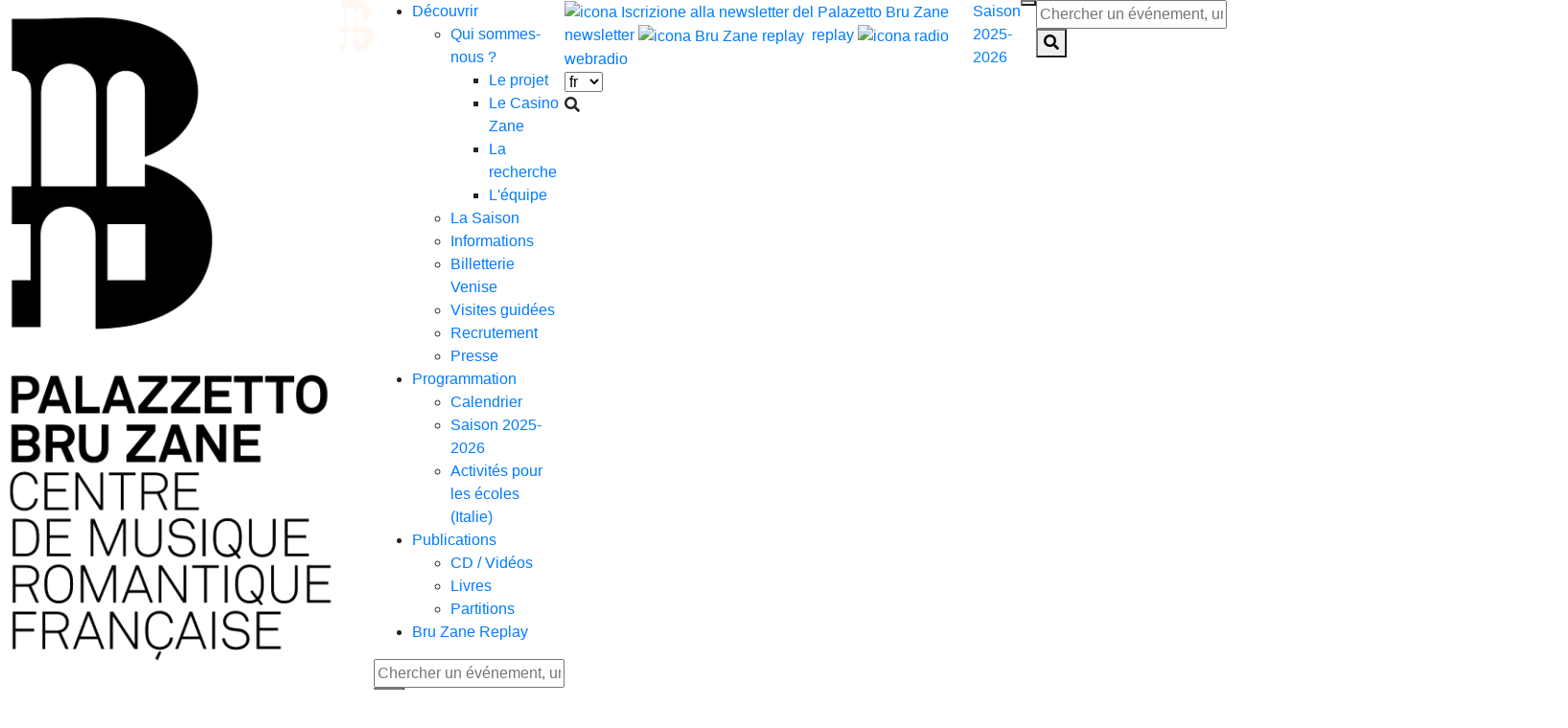

--- FILE ---
content_type: text/html; charset=UTF-8
request_url: https://bru-zane.com/fr/pubblicazione/le-pre-aux-clercs/
body_size: 74378
content:
<!doctype html>
<html lang="fr" class=" lang-fr ">
<head>
	<!--    META    -->
	<meta name="viewport" content="width=device-width">
	<meta http-equiv="Content-Type" content="text/html; charset=utf-8" />
	<link rel="apple-touch-icon" sizes="57x57" href="https://bru-zane.com/wp-content/themes/bru-zane-holocron/assets/img/favicon/57.png" />
  	<link rel="apple-touch-icon" sizes="60x60" href="https://bru-zane.com/wp-content/themes/bru-zane-holocron/assets/img/favicon/60.png" />
    <link rel="apple-touch-icon" sizes="72x72" href="https://bru-zane.com/wp-content/themes/bru-zane-holocron/assets/img/favicon/72.png" />
    <link rel="apple-touch-icon" sizes="76x76" href="https://bru-zane.com/wp-content/themes/bru-zane-holocron/assets/img/favicon/76.png" />
    <link rel="apple-touch-icon" sizes="114x114" href="https://bru-zane.com/wp-content/themes/bru-zane-holocron/assets/img/favicon/114.png" />
    <link rel="apple-touch-icon" sizes="120x120" href="https://bru-zane.com/wp-content/themes/bru-zane-holocron/assets/img/favicon/120.png" />
    <link rel="apple-touch-icon" sizes="144x144" href="https://bru-zane.com/wp-content/themes/bru-zane-holocron/assets/img/favicon/144.png" />
    <link rel="apple-touch-icon" sizes="152x152" href="https://bru-zane.com/wp-content/themes/bru-zane-holocron/assets/img/favicon/152.png" />
    <link rel="apple-touch-icon" sizes="180x180" href="https://bru-zane.com/wp-content/themes/bru-zane-holocron/assets/img/favicon/180.png" />
    <link rel="icon" type="image/png" sizes="16x16" href="https://bru-zane.com/wp-content/themes/bru-zane-holocron/assets/img/favicon/16.png" />
    <link rel="icon" type="image/png" sizes="32x32" href="https://bru-zane.com/wp-content/themes/bru-zane-holocron/assets/img/favicon/32.png" />
    <link rel="icon" type="image/png" sizes="96x96" href="https://bru-zane.com/wp-content/themes/bru-zane-holocron/assets/img/favicon/96.png" />
    <link rel="icon" type="image/png" sizes="192x192" href="https://bru-zane.com/wp-content/themes/bru-zane-holocron/assets/img/favicon/192.png" />
    <meta name="msapplication-TileColor" content="#D72850" />
    <meta name="msapplication-TileImage" content="https://bru-zane.com/wp-content/themes/bru-zane-holocron/assets/img/favicon/114x114.png" />

	
	<link rel="stylesheet" href="https://stackpath.bootstrapcdn.com/bootstrap/4.3.1/css/bootstrap.min.css" integrity="sha384-ggOyR0iXCbMQv3Xipma34MD+dH/1fQ784/j6cY/iJTQUOhcWr7x9JvoRxT2MZw1T" crossorigin="anonymous">
	<script src="https://code.jquery.com/jquery-3.3.1.slim.min.js" integrity="sha384-q8i/X+965DzO0rT7abK41JStQIAqVgRVzpbzo5smXKp4YfRvH+8abtTE1Pi6jizo" crossorigin="anonymous"></script>
	<script src="https://cdnjs.cloudflare.com/ajax/libs/popper.js/1.14.7/umd/popper.min.js" integrity="sha384-UO2eT0CpHqdSJQ6hJty5KVphtPhzWj9WO1clHTMGa3JDZwrnQq4sF86dIHNDz0W1" crossorigin="anonymous"></script>
	<script src="https://stackpath.bootstrapcdn.com/bootstrap/4.3.1/js/bootstrap.min.js" integrity="sha384-JjSmVgyd0p3pXB1rRibZUAYoIIy6OrQ6VrjIEaFf/nJGzIxFDsf4x0xIM+B07jRM" crossorigin="anonymous"></script>
	<link rel="stylesheet" href="https://use.fontawesome.com/releases/v5.8.0/css/all.css" integrity="sha384-Mmxa0mLqhmOeaE8vgOSbKacftZcsNYDjQzuCOm6D02luYSzBG8vpaOykv9lFQ51Y" crossorigin="anonymous">
	<script src="https://cdn.plyr.io/3.5.3/plyr.js"></script>
	<link href="https://cdnjs.cloudflare.com/ajax/libs/select2/4.0.7/css/select2.min.css" rel="stylesheet" />


	<script type="text/javascript">$(document).bind("mobileinit", function(){$.extend(  $.mobile , {autoInitializePage: false})});</script>
	<script>
	$(document).on("mobileinit", function () {
	  $.extend($.mobile, {
	    ajaxEnabled: false
	  });
	});
	</script>
	<link rel="stylesheet" href="https://cdn.jsdelivr.net/npm/simplebar@latest/dist/simplebar.css">
	<script src="https://cdn.jsdelivr.net/npm/simplebar@latest/dist/simplebar.min.js"></script>


	<!--    HEAD    -->
	<meta name='robots' content='index, follow, max-image-preview:large, max-snippet:-1, max-video-preview:-1' />

	<!-- This site is optimized with the Yoast SEO plugin v26.8 - https://yoast.com/product/yoast-seo-wordpress/ -->
	<title>Le Pré aux clercs - Palazzetto Bru Zane</title>
	<meta name="description" content="Le Pré aux clercs / Compositore: Hérold, Louis-Ferdinand / Autore: / Artista: Éric Huchet, Marie Lenormand, Michael Spyres / Collana: Catalogue complet, Opéra français." />
	<link rel="canonical" href="https://bru-zane.com/fr/pubblicazione/le-pre-aux-clercs/" />
	<meta property="og:locale" content="fr_FR" />
	<meta property="og:type" content="article" />
	<meta property="og:title" content="Le Pré aux clercs - Palazzetto Bru Zane" />
	<meta property="og:description" content="Le Pré aux clercs / Compositore: Hérold, Louis-Ferdinand / Autore: / Artista: Éric Huchet, Marie Lenormand, Michael Spyres / Collana: Catalogue complet, Opéra français." />
	<meta property="og:url" content="https://bru-zane.com/fr/pubblicazione/le-pre-aux-clercs/" />
	<meta property="og:site_name" content="Palazzetto Bru Zane" />
	<meta property="article:publisher" content="https://www.facebook.com/PalazzettoBruZane/" />
	<meta property="article:modified_time" content="2024-07-04T09:32:58+00:00" />
	<meta property="og:image" content="https://bru-zane.com/wp-content/uploads/2016/11/herold-le-pre-aux-clercs.jpg" />
	<meta property="og:image:width" content="1285" />
	<meta property="og:image:height" content="2000" />
	<meta property="og:image:type" content="image/jpeg" />
	<meta name="twitter:card" content="summary_large_image" />
	<meta name="twitter:site" content="@BruZane" />
	<meta name="twitter:label1" content="Durée de lecture estimée" />
	<meta name="twitter:data1" content="2 minutes" />
	<script type="application/ld+json" class="yoast-schema-graph">{"@context":"https://schema.org","@graph":[{"@type":"WebPage","@id":"https://bru-zane.com/fr/pubblicazione/le-pre-aux-clercs/","url":"https://bru-zane.com/fr/pubblicazione/le-pre-aux-clercs/","name":"Le Pré aux clercs - Palazzetto Bru Zane","isPartOf":{"@id":"https://bru-zane.com/fr/#website"},"primaryImageOfPage":{"@id":"https://bru-zane.com/fr/pubblicazione/le-pre-aux-clercs/#primaryimage"},"image":{"@id":"https://bru-zane.com/pubblicazione/le-pre-aux-clercs/#primaryimage"},"thumbnailUrl":"https://bru-zane.com/wp-content/uploads/2016/11/herold-le-pre-aux-clercs.jpg","datePublished":"2016-11-01T23:00:00+00:00","dateModified":"2024-07-04T09:32:58+00:00","description":"Le Pré aux clercs / Compositore: Hérold, Louis-Ferdinand / Autore: / Artista: Éric Huchet, Marie Lenormand, Michael Spyres / Collana: Catalogue complet, Opéra français.","breadcrumb":{"@id":"https://bru-zane.com/fr/pubblicazione/le-pre-aux-clercs/#breadcrumb"},"inLanguage":"fr-FR","potentialAction":[{"@type":"ReadAction","target":[["https://bru-zane.com/fr/pubblicazione/le-pre-aux-clercs/"]]}]},{"@type":"ImageObject","inLanguage":"fr-FR","@id":"https://bru-zane.com/fr/pubblicazione/le-pre-aux-clercs/#primaryimage","url":"https://bru-zane.com/wp-content/uploads/2016/11/herold-le-pre-aux-clercs.jpg","contentUrl":"https://bru-zane.com/wp-content/uploads/2016/11/herold-le-pre-aux-clercs.jpg","width":1285,"height":2000},{"@type":"BreadcrumbList","@id":"https://bru-zane.com/fr/pubblicazione/le-pre-aux-clercs/#breadcrumb","itemListElement":[{"@type":"ListItem","position":1,"name":"Home","item":"https://bru-zane.com/fr/"},{"@type":"ListItem","position":2,"name":"Pubblicazione","item":"https://bru-zane.com/fr/pubblicazione/"},{"@type":"ListItem","position":3,"name":"Le Pré aux clercs"}]},{"@type":"WebSite","@id":"https://bru-zane.com/fr/#website","url":"https://bru-zane.com/fr/","name":"Palazzetto Bru Zane","description":"","publisher":{"@id":"https://bru-zane.com/fr/#organization"},"potentialAction":[{"@type":"SearchAction","target":{"@type":"EntryPoint","urlTemplate":"https://bru-zane.com/fr/?s={search_term_string}"},"query-input":{"@type":"PropertyValueSpecification","valueRequired":true,"valueName":"search_term_string"}}],"inLanguage":"fr-FR"},{"@type":"Organization","@id":"https://bru-zane.com/fr/#organization","name":"Palazzetto Bru Zane","url":"https://bru-zane.com/fr/","logo":{"@type":"ImageObject","inLanguage":"fr-FR","@id":"https://bru-zane.com/fr/#/schema/logo/image/","url":"https://bru-zane.com/wp-content/uploads/2019/03/logobruzane.png","contentUrl":"https://bru-zane.com/wp-content/uploads/2019/03/logobruzane.png","width":740,"height":1458,"caption":"Palazzetto Bru Zane"},"image":{"@id":"https://bru-zane.com/fr/#/schema/logo/image/"},"sameAs":["https://www.facebook.com/PalazzettoBruZane/","https://x.com/BruZane","https://www.instagram.com/palazzettobruzane/","https://it.linkedin.com/company/palazzetto-bru-zane---centre-de-musique-romantique-fran-aise","https://www.youtube.com/user/PalazzettoBruZane","https://it.wikipedia.org/wiki/Palazzetto_Bru_Zane_-_Centre_de_musique_romantique_française"]}]}</script>
	<!-- / Yoast SEO plugin. -->


<link rel="alternate" title="oEmbed (JSON)" type="application/json+oembed" href="https://bru-zane.com/fr/wp-json/oembed/1.0/embed?url=https%3A%2F%2Fbru-zane.com%2Ffr%2Fpubblicazione%2Fle-pre-aux-clercs%2F" />
<link rel="alternate" title="oEmbed (XML)" type="text/xml+oembed" href="https://bru-zane.com/fr/wp-json/oembed/1.0/embed?url=https%3A%2F%2Fbru-zane.com%2Ffr%2Fpubblicazione%2Fle-pre-aux-clercs%2F&#038;format=xml" />
<style id='wp-img-auto-sizes-contain-inline-css' type='text/css'>
img:is([sizes=auto i],[sizes^="auto," i]){contain-intrinsic-size:3000px 1500px}
/*# sourceURL=wp-img-auto-sizes-contain-inline-css */
</style>
<style id='wp-emoji-styles-inline-css' type='text/css'>

	img.wp-smiley, img.emoji {
		display: inline !important;
		border: none !important;
		box-shadow: none !important;
		height: 1em !important;
		width: 1em !important;
		margin: 0 0.07em !important;
		vertical-align: -0.1em !important;
		background: none !important;
		padding: 0 !important;
	}
/*# sourceURL=wp-emoji-styles-inline-css */
</style>
<style id='wp-block-library-inline-css' type='text/css'>
:root{
  --wp-block-synced-color:#7a00df;
  --wp-block-synced-color--rgb:122, 0, 223;
  --wp-bound-block-color:var(--wp-block-synced-color);
  --wp-editor-canvas-background:#ddd;
  --wp-admin-theme-color:#007cba;
  --wp-admin-theme-color--rgb:0, 124, 186;
  --wp-admin-theme-color-darker-10:#006ba1;
  --wp-admin-theme-color-darker-10--rgb:0, 107, 160.5;
  --wp-admin-theme-color-darker-20:#005a87;
  --wp-admin-theme-color-darker-20--rgb:0, 90, 135;
  --wp-admin-border-width-focus:2px;
}
@media (min-resolution:192dpi){
  :root{
    --wp-admin-border-width-focus:1.5px;
  }
}
.wp-element-button{
  cursor:pointer;
}

:root .has-very-light-gray-background-color{
  background-color:#eee;
}
:root .has-very-dark-gray-background-color{
  background-color:#313131;
}
:root .has-very-light-gray-color{
  color:#eee;
}
:root .has-very-dark-gray-color{
  color:#313131;
}
:root .has-vivid-green-cyan-to-vivid-cyan-blue-gradient-background{
  background:linear-gradient(135deg, #00d084, #0693e3);
}
:root .has-purple-crush-gradient-background{
  background:linear-gradient(135deg, #34e2e4, #4721fb 50%, #ab1dfe);
}
:root .has-hazy-dawn-gradient-background{
  background:linear-gradient(135deg, #faaca8, #dad0ec);
}
:root .has-subdued-olive-gradient-background{
  background:linear-gradient(135deg, #fafae1, #67a671);
}
:root .has-atomic-cream-gradient-background{
  background:linear-gradient(135deg, #fdd79a, #004a59);
}
:root .has-nightshade-gradient-background{
  background:linear-gradient(135deg, #330968, #31cdcf);
}
:root .has-midnight-gradient-background{
  background:linear-gradient(135deg, #020381, #2874fc);
}
:root{
  --wp--preset--font-size--normal:16px;
  --wp--preset--font-size--huge:42px;
}

.has-regular-font-size{
  font-size:1em;
}

.has-larger-font-size{
  font-size:2.625em;
}

.has-normal-font-size{
  font-size:var(--wp--preset--font-size--normal);
}

.has-huge-font-size{
  font-size:var(--wp--preset--font-size--huge);
}

.has-text-align-center{
  text-align:center;
}

.has-text-align-left{
  text-align:left;
}

.has-text-align-right{
  text-align:right;
}

.has-fit-text{
  white-space:nowrap !important;
}

#end-resizable-editor-section{
  display:none;
}

.aligncenter{
  clear:both;
}

.items-justified-left{
  justify-content:flex-start;
}

.items-justified-center{
  justify-content:center;
}

.items-justified-right{
  justify-content:flex-end;
}

.items-justified-space-between{
  justify-content:space-between;
}

.screen-reader-text{
  border:0;
  clip-path:inset(50%);
  height:1px;
  margin:-1px;
  overflow:hidden;
  padding:0;
  position:absolute;
  width:1px;
  word-wrap:normal !important;
}

.screen-reader-text:focus{
  background-color:#ddd;
  clip-path:none;
  color:#444;
  display:block;
  font-size:1em;
  height:auto;
  left:5px;
  line-height:normal;
  padding:15px 23px 14px;
  text-decoration:none;
  top:5px;
  width:auto;
  z-index:100000;
}
html :where(.has-border-color){
  border-style:solid;
}

html :where([style*=border-top-color]){
  border-top-style:solid;
}

html :where([style*=border-right-color]){
  border-right-style:solid;
}

html :where([style*=border-bottom-color]){
  border-bottom-style:solid;
}

html :where([style*=border-left-color]){
  border-left-style:solid;
}

html :where([style*=border-width]){
  border-style:solid;
}

html :where([style*=border-top-width]){
  border-top-style:solid;
}

html :where([style*=border-right-width]){
  border-right-style:solid;
}

html :where([style*=border-bottom-width]){
  border-bottom-style:solid;
}

html :where([style*=border-left-width]){
  border-left-style:solid;
}
html :where(img[class*=wp-image-]){
  height:auto;
  max-width:100%;
}
:where(figure){
  margin:0 0 1em;
}

html :where(.is-position-sticky){
  --wp-admin--admin-bar--position-offset:var(--wp-admin--admin-bar--height, 0px);
}

@media screen and (max-width:600px){
  html :where(.is-position-sticky){
    --wp-admin--admin-bar--position-offset:0px;
  }
}
/*wp_block_styles_on_demand_placeholder:697ba3e9b5ed2*/
/*# sourceURL=wp-block-library-inline-css */
</style>
<style id='classic-theme-styles-inline-css' type='text/css'>
/**
 * These rules are needed for backwards compatibility.
 * They should match the button element rules in the base theme.json file.
 */
.wp-block-button__link {
	color: #ffffff;
	background-color: #32373c;
	border-radius: 9999px; /* 100% causes an oval, but any explicit but really high value retains the pill shape. */

	/* This needs a low specificity so it won't override the rules from the button element if defined in theme.json. */
	box-shadow: none;
	text-decoration: none;

	/* The extra 2px are added to size solids the same as the outline versions.*/
	padding: calc(0.667em + 2px) calc(1.333em + 2px);

	font-size: 1.125em;
}

.wp-block-file__button {
	background: #32373c;
	color: #ffffff;
	text-decoration: none;
}

/*# sourceURL=/wp-includes/css/classic-themes.css */
</style>
<link rel='stylesheet' id='jqueryui-css-css' href='https://bru-zane.com/wp-content/themes/bru-zane-holocron/assets/js/jquery-ui.min.css?ver=6.9' type='text/css' media='all' />
<link rel='stylesheet' id='jqueryui-css-mobile-css' href='https://bru-zane.com/wp-content/themes/bru-zane-holocron/assets/js/jquery.mobile-1.4.5.min.css?ver=6.9' type='text/css' media='all' />
<link rel='stylesheet' id='jqueryui-css-theme-css' href='https://bru-zane.com/wp-content/themes/bru-zane-holocron/assets/js/jquery-ui.theme.min.css?ver=6.9' type='text/css' media='all' />
<link rel='stylesheet' id='bruzane-slick-css-css' href='https://bru-zane.com/wp-content/themes/bru-zane-holocron/assets/css/slick.css?ver=6.9' type='text/css' media='all' />
<link rel='stylesheet' id='bruzane-slick-css-theme-css' href='https://bru-zane.com/wp-content/themes/bru-zane-holocron/assets/css/slick-theme.css?ver=6.9' type='text/css' media='all' />
<link rel='stylesheet' id='bruzane-bootstrap-css-main-css' href='https://bru-zane.com/wp-content/themes/bru-zane-holocron/assets/css/bootstrap.css?ver=6.9' type='text/css' media='all' />
<link rel='stylesheet' id='bruzane-css-hamburger-css' href='https://bru-zane.com/wp-content/themes/bru-zane-holocron/assets/css/hamburger.css?ver=6.9' type='text/css' media='all' />
<link rel='stylesheet' id='bruzane-css-main-css' href='https://bru-zane.com/wp-content/themes/bru-zane-holocron/assets/css/scss/framework.css?v=20251018&#038;ver=6.9' type='text/css' media='all' />
<link rel='stylesheet' id='plyr-css-main-css' href='https://bru-zane.com/wp-content/themes/bru-zane-holocron/assets/css/scss/Plyr/plyr.css?ver=6.9' type='text/css' media='all' />
<script type="text/javascript" src="https://bru-zane.com/wp-includes/js/jquery/jquery.js?ver=3.7.1" id="jquery-core-js"></script>
<script type="text/javascript" src="https://bru-zane.com/wp-includes/js/jquery/jquery-migrate.js?ver=3.4.1" id="jquery-migrate-js"></script>
<script type="text/javascript" src="https://bru-zane.com/wp-content/themes/bru-zane-holocron/assets/js/jquery-ui.min.js?ver=3.3.1" id="jqueryui-js-js"></script>
<script type="text/javascript" src="https://bru-zane.com/wp-content/themes/bru-zane-holocron/assets/js/jquery.mobile.custom.min.js?ver=3.3.1" id="jqueryui-js-mobile-js"></script>
<script type="text/javascript" src="https://bru-zane.com/wp-content/themes/bru-zane-holocron/assets/js/modernizr.js?ver=3.3.1" id="bruzane-js-modernizr-js"></script>
<script type="text/javascript" src="https://bru-zane.com/wp-content/themes/bru-zane-holocron/assets/js/bootstrap.min.js?ver=3.3.1" id="bruzane-js-bootstrap-js"></script>
<script type="text/javascript" src="https://bru-zane.com/wp-content/themes/bru-zane-holocron/assets/js/slick.js?ver=3.3.1" id="bruzane-js-slick-js"></script>
<link rel="https://api.w.org/" href="https://bru-zane.com/fr/wp-json/" />
		<!-- Google Tag Manager -->
		<script>!function(){"use strict";function l(e){for(var t=e,r=0,n=document.cookie.split(";");r<n.length;r++){var o=n[r].split("=");if(o[0].trim()===t)return o[1]}}function s(e){return localStorage.getItem(e)}function u(e){return window[e]}function A(e,t){e=document.querySelector(e);return t?null==e?void 0:e.getAttribute(t):null==e?void 0:e.textContent}var e=window,t=document,r="script",n="dataLayer",o="https://bbr.bru-zane.com",a="",i="Yzqcecwsm",c="T1W=aWQ9R1RNLTVMVDQyNDk%3D&amp;asq=2",g="cookie",v="_sbp",E="",d=!1;try{var d=!!g&&(m=navigator.userAgent,!!(m=new RegExp("Version/([0-9._]+)(.*Mobile)?.*Safari.*").exec(m)))&&16.4<=parseFloat(m[1]),f="stapeUserId"===g,I=d&&!f?function(e,t,r){void 0===t&&(t="");var n={cookie:l,localStorage:s,jsVariable:u,cssSelector:A},t=Array.isArray(t)?t:[t];if(e&&n[e])for(var o=n[e],a=0,i=t;a<i.length;a++){var c=i[a],c=r?o(c,r):o(c);if(c)return c}else console.warn("invalid uid source",e)}(g,v,E):void 0;d=d&&(!!I||f)}catch(e){console.error(e)}var m=e,g=(m[n]=m[n]||[],m[n].push({"gtm.start":(new Date).getTime(),event:"gtm.js"}),t.getElementsByTagName(r)[0]),v=I?"&bi="+encodeURIComponent(I):"",E=t.createElement(r),f=(d&&(i=8<i.length?i.replace(/([a-z]{8}$)/,"kp$1"):"kp"+i),!d&&a?a:o);E.async=!0,E.src=f+"/"+i+".js?"+c+v,null!=(e=g.parentNode)&&e.insertBefore(E,g)}();</script>
		<!-- End Google Tag Manager -->
		<style>
.qtranxs_flag_it {background-image: url(https://bru-zane.com/wp-content/plugins/qtranslate-xt-master/flags/it.png); background-repeat: no-repeat;}
.qtranxs_flag_en {background-image: url(https://bru-zane.com/wp-content/plugins/qtranslate-xt-master/flags/gb.png); background-repeat: no-repeat;}
.qtranxs_flag_fr {background-image: url(https://bru-zane.com/wp-content/plugins/qtranslate-xt-master/flags/fr.png); background-repeat: no-repeat;}
</style>
<link hreflang="it" href="https://bru-zane.com/pubblicazione/le-pre-aux-clercs/" rel="alternate" />
<link hreflang="en" href="https://bru-zane.com/en/pubblicazione/le-pre-aux-clercs/" rel="alternate" />
<link hreflang="fr_FR" href="https://bru-zane.com/fr/pubblicazione/le-pre-aux-clercs/" rel="alternate" />
<link hreflang="x-default" href="https://bru-zane.com/pubblicazione/le-pre-aux-clercs/" rel="alternate" />
<meta name="generator" content="qTranslate-XT 3.11.4" />
<link rel="icon" href="https://bru-zane.com/wp-content/uploads/2019/08/192-1-150x150.png" sizes="32x32" />
<link rel="icon" href="https://bru-zane.com/wp-content/uploads/2019/08/192-1.png" sizes="192x192" />
<link rel="apple-touch-icon" href="https://bru-zane.com/wp-content/uploads/2019/08/192-1.png" />
<meta name="msapplication-TileImage" content="https://bru-zane.com/wp-content/uploads/2019/08/192-1.png" />
		<style type="text/css" id="wp-custom-css">
			.homepage-main .homepage-cover .homepage-title { max-width: 100%; }

.page-template-page-informazioni .row-contatti h2 { display: none; }
.page-template-page-informazioni .row-contatti .contatti { padding-top: 1.5rem; }


.page-template-page-didattica .row-didattica {
  background-size: cover;
	background-repeat: no-repeat;
	background-position: right bottom;
}

.postid-6862 .category-infos .categoria-librodisco:nth-of-type(2) {
	display: none;
}

.homepage-main .homepage-cover .home-header-link:hover {
	color: #006858 !important;
	border-color: #006858 !important;
}		</style>
		 
	<!--   END HEAD -->
	<script src="https://cdnjs.cloudflare.com/ajax/libs/select2/4.0.7/js/select2.min.js"></script>

	<script type="text/javascript">
		var ajaxurl = 'https://bru-zane.com/wp-admin/admin-ajax.php';
    	var security = '1409272d20';
	</script>
		<script>
	jQuery(document).ready(function($) {
		const rgb = hexToRgb('#4A1950');
	    if (rgb.length !== 3) {
	      	alert('Invalid format!');
	      	return;
	    }

	    const color = new Color(rgb[0], rgb[1], rgb[2]);
	    const solver = new Solver(color);
	    const result = solver.solve();

	    let lossMsg;
	    if (result.loss < 1) {
	      	lossMsg = 'This is a perfect result.';
	    } else if (result.loss < 5) {
	      	lossMsg = 'The is close enough.';
	    } else if (result.loss < 15) {
	      	lossMsg = 'The color is somewhat off. Consider running it again.';
	    } else {
	      	lossMsg = 'The color is extremely off. Run it again!';
	    }
	    console.log(lossMsg);

	    $('.bruzane-logo').attr('style', result.filter);
	    $('.radio-icon, .newsletter-icon').attr('style', result.filter);
	});
	</script>
	<style>
		.event-title a,
		.news-title a,
		.news-content a *,
		.disco-title a,
		.book-title a {
		  /* I don't know why this is needed, I just added it and it worked in IE Edge. If we remove this width, the gradient breaks in IE Edge */
		  width: calc(100%);
		  background-image: linear-gradient(transparent calc(100% - 10px), #4a1950 10px);
		  background-repeat: no-repeat;
		  background-size: 0% 1px;
		  transition: background-size 0.2s;
		  background-position: bottom left;
		}

		.event-title:hover a,
		.news-title:hover a,
		.news-content:hover a *,
		.disco-title:hover a,
		.book-title:hover a {
		  background-size: 100% 1px;
		}
		.news-content > a > * {
			display: inline;
		}
			</style>
	<!-- Google Tag Manager -->
	<script>(function(w,d,s,l,i){w[l]=w[l]||[];w[l].push({'gtm.start':
	new Date().getTime(),event:'gtm.js'});var f=d.getElementsByTagName(s)[0],
	j=d.createElement(s),dl=l!='dataLayer'?'&l='+l:'';j.async=true;j.src=
	'https://www.googletagmanager.com/gtm.js?id='+i+dl;f.parentNode.insertBefore(j,f);
	})(window,document,'script','dataLayer','GTM-5LT4249');</script>
	<!-- End Google Tag Manager -->
</head>
<body class="wp-singular pubblicazione-template-default single single-pubblicazione postid-2972 wp-theme-bru-zane-holocron pubblicazione-le-pre-aux-clercs">
	<!-- Google Tag Manager (noscript) -->
	<noscript><iframe src="https://www.googletagmanager.com/ns.html?id=GTM-5LT4249"
height="0" width="0" style="display:none;visibility:hidden"></iframe></noscript>
	<!-- End Google Tag Manager (noscript) -->	
	<header id="bru-zane-header" class="d-flex justify-content-between align-items-start ">
		<div class="bruzane-logo-wrapper">
			<a href="https://bru-zane.com/fr">    <img src="https://bru-zane.com/wp-content/uploads/2019/04/logo_bru_zane.png" alt="Palazzetto Bru Zane" class="img-fluid bruzane-logo" />
    </a>
		</div>
		<div class="bruzane-logo-wrapper bruzane-logo-wrapper-compact">
			<a href="https://bru-zane.com/fr">            <img src="https://bru-zane.com/wp-content/uploads/2019/09/logo-small.png" alt="Palazzetto Bru Zane" class="img-fluid bruzane-logo" /></a>
		</div>
		<div class="menumobile-goback" style="display:none">
			<div class="goback-wrapper col-12 h-100 px-3">
				<a role="button" tabindex="-1" class="goback-label">
					<img src="https://bru-zane.com/wp-content/themes/bru-zane-holocron/assets/img/back.svg" alt="<" class="mr-2"/> Retour				</a>
				<div class="current-location">
				</div>
			</div>
		</div>
		<div class="bruzane-menu align-items-center justify-content-center">
			<div class="menu-main-menu-container"><ul id="menu-main-menu" class="menu"><li tabindex="-1" class=' menu-item menu-item-type-post_type menu-item-object-page menu-item-has-children'><a href="https://bru-zane.com/fr/scopri/">Découvrir</a>
<ul class="sub-menu">
<li tabindex="-1" class=' menu-item menu-item-type-post_type menu-item-object-page menu-item-has-children'><a href="https://bru-zane.com/fr/scopri/chi-siamo/">Qui sommes-nous ?</a>
	<ul class="sub-menu">
<li tabindex="-1" class=' menu-item menu-item-type-custom menu-item-object-custom'><a href="https://bru-zane.com/fr/chi-siamo/#il-progetto">Le projet</a></li>
<li tabindex="-1" class=' menu-item menu-item-type-custom menu-item-object-custom'><a href="https://bru-zane.com/fr/chi-siamo/#il-casino-zane">Le Casino Zane</a></li>
<li tabindex="-1" class=' menu-item menu-item-type-custom menu-item-object-custom'><a href="https://bru-zane.com/fr/chi-siamo/#la-ricerca">La recherche</a></li>
<li tabindex="-1" class=' menu-item menu-item-type-custom menu-item-object-custom'><a href="https://bru-zane.com/fr/chi-siamo/#la-equipe">L'équipe</a></li>
	</ul>
</li>
<li tabindex="-1" class=' menu-item menu-item-type-post_type menu-item-object-page'><a href="https://bru-zane.com/fr/scopri/la-stagione-2025-2026/">La Saison</a></li>
<li tabindex="-1" class=' menu-item menu-item-type-post_type menu-item-object-page'><a href="https://bru-zane.com/fr/scopri/informazioni/">Informations</a></li>
<li tabindex="-1" class=' menu-item menu-item-type-post_type menu-item-object-page'><a href="https://bru-zane.com/fr/biglietteria-degli-eventi-a-venezia/">Billetterie Venise</a></li>
<li tabindex="-1" class=' menu-item menu-item-type-post_type menu-item-object-page'><a href="https://bru-zane.com/fr/scopri/visite-guidate/">Visites guidées</a></li>
<li tabindex="-1" class=' menu-item menu-item-type-post_type menu-item-object-page'><a href="https://bru-zane.com/fr/scopri/lavora-con-noi/">Recrutement</a></li>
<li tabindex="-1" class=' menu-item menu-item-type-post_type menu-item-object-page'><a href="https://bru-zane.com/fr/scopri/area-stampa/">Presse</a></li>
</ul>
</li>
<li tabindex="-1" class=' menu-item menu-item-type-custom menu-item-object-custom menu-item-has-children'><a href="#">Programmation</a>
<ul class="sub-menu">
<li tabindex="-1" class='icn-calendar menu-item menu-item-type-post_type menu-item-object-page'><a href="https://bru-zane.com/fr/programmazione/">Calendrier</a></li>
<li tabindex="-1" class=' menu-item menu-item-type-post_type menu-item-object-page'><a href="https://bru-zane.com/fr/scopri/la-stagione-2025-2026/">Saison 2025-2026</a></li>
<li tabindex="-1" class=' menu-item menu-item-type-post_type menu-item-object-page'><a href="https://bru-zane.com/fr/scopri/attivita-per-le-scuole-2025-2026/">Activités pour les écoles (Italie)</a></li>
</ul>
</li>
<li tabindex="-1" class=' menu-item menu-item-type-custom menu-item-object-custom menu-item-has-children'><a href="#">Publications</a>
<ul class="sub-menu">
<li tabindex="-1" class=' menu-item menu-item-type-post_type menu-item-object-page'><a href="https://bru-zane.com/fr/dischi/">CD / Vidéos</a></li>
<li tabindex="-1" class=' menu-item menu-item-type-post_type menu-item-object-page'><a href="https://bru-zane.com/fr/libri/">Livres</a></li>
<li tabindex="-1" class=' menu-item menu-item-type-post_type menu-item-object-page'><a href="https://bru-zane.com/fr/partiture/">Partitions</a></li>
</ul>
</li>
<li tabindex="-1" class=' menu-item menu-item-type-post_type menu-item-object-page'><a href="https://bru-zane.com/fr/replay/">Bru Zane Replay</a></li>
</ul></div>			<div class="menu-wrapper-mobile">
				<form method="get" id="searchform" action="https://bru-zane.com/fr/">
	<input type="text" autocomplete="off" class="field bruzane-search" name="s" id="s" value="" placeholder="Chercher un événement, un·e compositeur·rice, une publication…" />
	<button type="submit" class="submit" name="submit" id="searchsubmit"><i class="fas fa-search"></i></button>
</form>				<div class="menu-wrapper">
					<div class="menu-lingua">    <select class="lingua-bruzane-switch">

            <option value="https://bru-zane.com/it/pubblicazione/le-pre-aux-clercs/" >it</option>
                <option value="https://bru-zane.com/en/pubblicazione/le-pre-aux-clercs/" >en</option>
                <option value="https://bru-zane.com/fr/pubblicazione/le-pre-aux-clercs/" selected>fr</option>
            </select>
    </div>
					<a href="http://eepurl.com/g7iXBX" target="_blank" class="newsletter-button"><img src="https://bru-zane.com/wp-content/themes/bru-zane-holocron/assets/img/newsletter.svg" class="newsletter-icon mr-1" alt="icona newsletter"/> newsletter</a><br />
					<a href="#" class="radio-button"><img src="https://bru-zane.com/wp-content/themes/bru-zane-holocron/assets/img/radio.svg" class="radio-icon mr-1" alt="icona radio"/> webradio</a><br />
					<a href="https://bru-zane.com/fr/replay/" class="replay-button"><img src="https://bru-zane.com/wp-content/themes/bru-zane-holocron/assets/img/replay.svg" class="replay-icon mr-1" alt="icona Bru Zane replay"/> replay</a><br />	
					<a href="http://www.bruzanemediabase.com/" class="link-mediabase" target="_blank">mediabase</a>
					
				</div>
			</div>
		</div>
		<div class="bruzane-secondary-menu">
			<div class="menu-wrapper align-items-center">
				<a href="http://eepurl.com/g7iXBX" target="_blank" class="newsletter-button"><img src="https://bru-zane.com/wp-content/themes/bru-zane-holocron/assets/img/newsletter.svg" class="newsletter-icon radio-icon mr-1" alt="icona Iscrizione alla newsletter del Palazetto Bru Zane"/><span class="newsletter-text-label"> newsletter</span></a>
				<a href="https://bru-zane.com/fr/replay/" class="replay-button"><img src="https://bru-zane.com/wp-content/themes/bru-zane-holocron/assets/img/replay.svg" class="replay-icon radio-icon mr-1" alt="icona Bru Zane replay"/><span class="replay-text-label"> replay</span></a>
				<a href="#" class="radio-button"><img src="https://bru-zane.com/wp-content/themes/bru-zane-holocron/assets/img/radio.svg" class="radio-icon mr-1" alt="icona radio"/><span class="webradio-text-label"> webradio</span></a>
				<div class="menu-lingua">    <select class="lingua-bruzane-switch">

            <option value="https://bru-zane.com/it/pubblicazione/le-pre-aux-clercs/" >it</option>
                <option value="https://bru-zane.com/en/pubblicazione/le-pre-aux-clercs/" >en</option>
                <option value="https://bru-zane.com/fr/pubblicazione/le-pre-aux-clercs/" selected>fr</option>
            </select>
    </div>
				<a nohref class="search-button"><i class="fa fa-search"></i></a>
							</div>

		</div>
		<div class="menu-season-highlight">
			<div class="menu-season-highlight-container">
				<!--a href="#">
					Stagione<br>2019 - 2020
				</a>
				<a href="#">
					Stagione<br>2020 - 2021
				</a-->
				<div class="menu-season-highlight-container"><a href='https://bru-zane.com/fr/scopri/la-stagione-2025-2026/' class='season-link'>Saison <br>2025-2026</a></div>			</div>
		</div>
		<button class="hamburger hamburger--spring" type="button">
		  <span class="hamburger-box">
		    <span class="hamburger-inner"></span>
		  </span>
		</button>
		<div class="bruzane-searchform justify-content-center">
			<form method="get" id="searchform" action="https://bru-zane.com/fr/">
	<input type="text" autocomplete="off" class="field bruzane-search" name="s" id="s" value="" placeholder="Chercher un événement, un·e compositeur·rice, une publication…" />
	<button type="submit" class="submit" name="submit" id="searchsubmit"><i class="fas fa-search"></i></button>
</form>		</div>


	</header>
	
	<main>
			
<div class="container-fluid pubblicazione-main single-librodisco single-pubb">
		<div class="row">
		<div class="col-12 adaptive-container librodisco-heading px-md-2 py-3 text-center">
			<div class="col-12">
				<h1 class="my-0 librodisco-title mx-auto" id="librodisco-2972"> Le Pré aux clercs</h1>
				<h4 class="my-0 librodisco-title" id="librodisco-2972"> </h4>
				<div class="category-infos">
											<span class="categoria-librodisco rounded">Bru Zane Label</span>					<span class="categoria-librodisco">Livre-disque</span>
												<span class="categoria-librodisco">Opéra français</span>				</div>
			</div>
		</div>
	</div>
	<div class="row row-details">
		<div class="col-12 adaptive-container px-0">
			<div class="px-md-2 px-3 pb-5 librodisco-cover-image text-center">
				<div class="w-100 librodisco-image">
					<img src="https://bru-zane.com/wp-content/uploads/2016/11/herold-le-pre-aux-clercs-658x1024.jpg" class="w-100 img-fluid" />
				</div>
			</div>
			<div class="dettagli-contenuto d-flex flex-column px-md-2 px-3 pb-5">
									<div class="bruzane-autore">					<label>Compositeur</label>
					<div>
						Louis-Ferdinand Hérold						
					</div>
				</div>
												<div class="bruzane-artisti">
					<label>Interprètes</label>
					<div>
						CORO E ORQUESTRA GULBENKIAN<br>
Paul McCreesh <em>direction</em><br>
<em>avec</em> Marie-Ève Munger, Marie Lenormand, Jeanne Crousaud, Michael Spyres, Éric Huchet, Christian Helmer, Emialiano González Toro, Leandro César, Manuel Rebelo, Tiago Batista, Nuno Fonseca						
					</div>
				</div>
				
				
									<div class="bruzane-introduzione">
						<i class="fas fa-download"></i> <a href="https://bru-zane.com/fr/scarica-il-libretto/?mc_tag=57384&pubblicazione_id=2972" target="_blank" class="bottone-download">Télécharger le livret</a>
					</div>
				<div class="acquista-prodotto">
												<a href="https://www.amazon.fr/Pr%C3%A9-clercs-Op%C3%A9ra-comique-trois-actes/dp/8460892247/" class="bottone-acquista" target="_blank">amazon</a>							<a href="http://www.fnac.com/o9382337/Le-pre-aux-Clercs/w-4" class="bottone-acquista" target="_blank">fnac</a>							<a href="https://lnk.to/Herold_PreAuxClercs" class="bottone-acquista" target="_blank">digital music</a>				</div>
			</div>
		</div>
	</div>
	<div class="row row-more-details">
		<div class="col-12 adaptive-container px-0">
									<div class="px-md-2 px-3 pb-5">
				<label>Label</label>					<div class="bruzane-label">
						<a href="https://bru-zane.com/fr/bru-zane-label/">Bru Zane Label</a>
					</div>				<div>Collection « Opéra français » | Bru Zane<br>
Volume 13 | ES 1025</div>
			</div>
									<div class="px-md-2 px-3 pb-5">
				<label>Sortie</label>
				<div>06/09/2016</div>
			</div>
									<div class="px-md-2 px-3 pb-5">
				<label>Caractéristiques</label>
				<div>2 CD - 180 pages</div>
			</div>
									<div class="px-md-2 px-3 pb-5">
				<label>Récompense(s)</label>
				<div class="premi-container">
											<div title="" class="premio"><img src="https://bru-zane.com/wp-content/uploads/2019/08/Gramophone-Editors-Choice-logo.jpg" class="single-prize" /></div>
											
				</div>
			</div>
								</div>
	</div>

				<div class="row">
				<div class="col-12 adaptive-container px-0">
					<div class="col-12 px-md-2 px-0 pb-5">
						<script>
							jQuery(document).ready(function($){
								var players = Plyr.setup('.player-bruzane', {
									youtube: { noCookie: false, rel: 0, showinfo: 0, iv_load_policy: 3, modestbranding: 1 }
								});				 
							});				    
						</script>
						<div class="video-wrapper mt-5">
							<div class="plyr__video-embed player-bruzane">
								<iframe title="HÉROLD, Le Pré aux clercs (1832) - “Opéra français” CD-Book" width="500" height="281" src="https://www.youtube.com/embed/qVNJutZYBvk?feature=oembed" frameborder="0" allow="accelerometer; autoplay; clipboard-write; encrypted-media; gyroscope; picture-in-picture; web-share" referrerpolicy="strict-origin-when-cross-origin" allowfullscreen></iframe>							</div>
						</div>
						<h4></h4>
					</div>
				</div>
			</div>
	<div class="row">
		<div class="col-12 adaptive-container px-0">
			<div class="col-12 px-md-2 px-3 pb-5 dettaglio-pubb">
				<p>De la Révolution à la Restauration, les Français ont connu une longue période de troubles politiques prenant ponctuellement des allures de guerre civile. À l’issue des journées de 1830, alors que la paix semble désormais acquise, il est temps d’exorciser : suivant son habitude, la scène lyrique parisienne ne traite pas le sujet frontalement mais s’appuie sur le conflit fratricide qui débuta le jour de la Saint-Barthélemy (25 août 1572). C’est un roman de Prosper Mérimée publié en 1829 – <em>Chronique du temps de Charles IX</em> – qui sert de point de départ au livret du <em>Pré aux clercs</em>, créé à l’Opéra-Comique en 1832 ; quatre ans plus tard, le canevas d’Eugène Scribe pour <em>Les Huguenots</em> de Meyerbeer (grand opéra destiné à l’Académie royale de musique) puise son intrigue à la même source : l’immense succès de ces deux oeuvres, exactement contemporaines, montre qu’elles entrent parfaitement en résonance avec les préoccupations du temps. En achevant <em>Le Pré aux clercs</em>, Hérold signe son ultime opéra-comique (il meurt trois semaines après la première représentation) et sa plus grande réussite. C’est en effet l’ouvrage qui resta le plus longtemps au répertoire de l’Opéra Comique, avec plus de 1600 représentations jusqu’en 1949. Depuis l’ouverture jusqu’aux ensembles vocaux, la simplicité du chant, la force des effets dramatiques et l’efficacité de l’écriture chorale témoignent également de l’assimilation du style rossinien par ses contemporains français. Et des nouvelles ambitions d’un genre prétendument léger…<br />
<br />
<strong>Sommaire du livre</strong><br />
Agnès Terrier, <em>Le Pré aux clercs dans son contexte*</em><br />
Gérard Condé, <em>La musique du Pré aux clercs</em><br />
Sylvie Thorel, <em>Les romantiques et la Saint-Barthélemy*</em><br />
Olivier Bara, <em>Deux opéras pour un roman*</em><br />
Damien Colas, <em>Une comédie populaire et savante*</em><br />
Synopsis*<br />
Livret<br />
*Les textes d’Olivier Bara, Damien Colas, Agnès Terrier et Sylvie Thorel ont été gracieusement mis à disposition par l’Opéra Comique dans le cadre de la coproduction entre les deux institutions lors de la création du spectacle en 2015.</p>
			</div>
					</div>
	</div>

		<script src="https://cdnjs.cloudflare.com/ajax/libs/jplayer/2.9.2/jplayer/jquery.jplayer.min.js"></script>
	

	<div class="row p-3">
		<div class="col-12 row-audio-preview audio-preview px-3">
			<div id="bruzaneplayeraudiopreview" class="jp-jplayer"></div>
				<div id="jp_container_1" class="jp-audio-stream" role="application" aria-label="media player">
					<div class="jp-type-single">
						<div class="jp-gui jp-interface row align-items-center justify-content-between text-center text-md-left mx-2">
							<div class="jp-controls col-md-1 p-2">
								<button class="jp-play" role="button" tabindex="0"></button>
							</div>
							<div class="jp-details col-md-5 p-2">
						      <div class="jp-title" aria-label="title" style="white-space: nowrap; overflow: hidden; text-overflow:ellipsis;">Louis-Ferdinand HÉROLD, Le Pré aux clercs - Morceau d’ensemble : Allons ! dressons la table !</div>
						    </div>
							<div class="jp-progress col-md-4 p-2" style="flex-grow: 1">
					          <div class="jp-seek-bar">
					            <div class="jp-play-bar"></div>
					          </div>
					        </div>
							<div class="jp-volume-controls col-md-2 p-2 justify-content-end d-flex align-items-center">
								<button class="jp-mute" role="button" tabindex="0"></button>
								<br />
								<div class="jp-volume-bar">
									<div class="jp-volume-bar-value"></div>
								</div>
								<!---<button class="jp-volume-max" role="button" tabindex="0">max volume</button>--->
							</div>
						</div>
						<div class="jp-no-solution">
							<span>Update Required</span>
							To play the media you will need to either update your browser to a recent version or update your <a href="http://get.adobe.com/flashplayer/" target="_blank">Flash plugin</a>.
						</div>
					</div>
			</div>	
		</div>
	</div>
	<script>
		jQuery(document).ready(function($){
			var stream = {
				title: "Louis-Ferdinand HÉROLD, Le Pré aux clercs - Morceau d’ensemble : Allons ! dressons la table !",
				mp3: "https://bru-zane.com/wp-content/uploads/2016/11/traccia-8.mp3"
			},
			ready = false;

			$("#bruzaneplayeraudiopreview").jPlayer({
				ready: function (event) {
					ready = true;
					//$(this).jPlayer("setMedia", stream);
				},
				pause: function() {
				},

				error: function(event) {
					if(ready && event.jPlayer.error.type === $.jPlayer.error.URL_NOT_SET) {
						// Setup the media stream again and play it.
						$(this).jPlayer("setMedia", stream).jPlayer("play");
					}
				},
				mp3: "https://bru-zane.com/wp-content/uploads/2016/11/traccia-8.mp3",
				title: "Louis-Ferdinand HÉROLD, Le Pré aux clercs - Morceau d’ensemble : Allons ! dressons la table !",
				swfPath: "https://cdnjs.cloudflare.com/ajax/libs/jplayer/2.9.2/jplayer/jquery.jplayer.swf",
				supplied: "m4a, mp3",
				preload: "true",
				wmode: "window",
				useStateClassSkin: true,
				autoBlur: false,
				keyEnabled: true
			});
			$('.jp-volume-bar').mousedown(function() {
				var parentOffset = $(this).offset(),
				    width = $(this).width();
				$(window).mousemove(function(e) {
				    var x = e.pageX - parentOffset.left,
				    volume = x/width
						if (volume > 1) {
							$("#bruzaneplayeraudiopreview").jPlayer("volume", 1);
						} else if (volume <= 0) {
							$("#bruzaneplayeraudiopreview").jPlayer("mute");
						} else {
							$("#bruzaneplayeraudiopreview").jPlayer("volume", volume);
							$("#bruzaneplayeraudiopreview").jPlayer("unmute");
						}
					});
					return false;
				}).mouseup(function() {
				  $(window).unbind("mousemove");
			});

			$('.jp-seek-bar').mousedown(function() {
				var parentOffset = $(this).offset(),
				    width = $(this).width();
				$(window).mousemove(function(e) {
				    var maxduration = $("#bruzaneplayeraudiopreview").jPlayer.duration; //audio duration
			        console.log(maxduration);
			        var position = e.pageX - parentOffset.left;
			        var percentage = 100 * position / parentOffset.width();

			        //Check within range
			        if (percentage > 100) {
			            percentage = 100;
			        }
			        if (percentage < 0) {
			            percentage = 0;
			        }

			        $("#jquery_jplayer_1").jPlayer("playHead", percentage);
					return false;
				}).mouseup(function() {
				  $(window).unbind("mousemove");
			});
		});
	});

	</script>
	
		<div class="row tracklist-title">
		<div class="col-12 adaptive-container px-0">
			<div class="col-12 px-3 py-2">
				<h4 class="m-0 p-0">Tracklist</h4>
			</div>
		</div>
	</div>	
	<div class="row row-tracks">
		<div class="col-12 adaptive-container px-0">
				
					<div class="col-12 px-3 tracklist-content hide-tracklist py-3" style="">
												<table class="tracklist-table">
							<td class="tracklist"><p>CD 1<br />
<br />
1- OUVERTURE<br />
<br />
Acte I<br />
<br />
2- Introduction : Ah ! Quel beau jour de fête (Nicette, Girot, Chœur)<br />
3- Dialogue : Ah ! Reposons-nous (Nicette, Girot)<br />
4- Duo : Les rendez-vous de noble compagnie (Nicette, Girot)<br />
5- Dialogue : Holà ! ho ! (Nicette, Girot, Mergy)<br />
6- Air : Ce soir j’arrive donc (Mergy)<br />
7- Dialogue : Ah les chiens ! (Girot, Mergy)<br />
8- Morceau d’ensemble : Allons ! dressons la table ! (Nicette, Mergy, Cantarelli, Girot, Le Brigadier, Chœur)<br />
9- Dialogue : Quelle rencontre inattendue ! (Cantarelli, Mergy, Comminge, Marguerite, Isabelle)<br />
10- Final : À la Navarre (Isabelle, Marguerite, Nicette, Mergy, Cantarelli, Comminge, Girot, Chœur)<br />
<br />
Acte II<br />
<br />
11- Entracte et Air : Jours de mon enfance (Isabelle)<br />
12- Dialogue : Mauvaises nouvelles (Marguerite, Isabelle, Cantarelli)<br />
13- Trio : Vous me disiez sans cesse (Marguerite, Isabelle, Cantarelli)<br />
14- Dialogue : Je sens les gouttes d’eau (Cantarelli, Comminge)<br />
<br />
CD 2<br />
<br />
Acte II (cont.)<br />
<br />
1- Mascarade : Ah ! Quel plaisir ! (Nicette, Marguerite, Cantarelli, Comminge, Chœur)<br />
2- Mascarade (suite) : L’ambassadeur de Navarre ! (Nicette, Marguerite, Cantarelli, Mergy, Comminge, Un Officier, Chœur)<br />
3- Dialogue : Le Roi les mander ensemble (Nicette, Marguerite, Comminge, Mergy)<br />
4- Final : Tout est dit (Isabelle, Marguerite, Nicette, Mergy, Cantarelli, Comminge, Girot, Chœur)<br />
5- Final (suite) : Je suis prisonnière (Isabelle, Marguerite, Nicette, Mergy, Cantarelli, Comminge, Girot, Chœur)<br />
<br />
Acte III<br />
<br />
6- Chœur, Morceau d’ensemble : Que j’aime ces ombrages (Nicette, Un Exempt du guet, Chœur)<br />
7- (suite) Ronde : À la fleur du bel âge (Nicette, Chœur)<br />
8- Dialogue : Eh bien ! (Nicette, Girot)<br />
9- Trio : C’en est fait ! (Isabelle, Marguerite, Mergy)<br />
10- Dialogue : Ah ! les voilà (Isabelle, Marguerite, Mergy, Cantarelli, Comminge)<br />
11- Final : Je frémis ! (Mergy, Cantarelli, Comminge, L’Exempt du guet, les Archers)<br />
12- Final (suite) : Nargue de la folie (Isabelle, Marguerite, Nicette, Mergy, Cantarelli, Girot, Deux Archers, Chœur)</p>
</td>
													</table>
											</div>

			</div>		
	</div>
	
	</div>

<script>
	jQuery(document).ready(function($){
		function slickify() {
		    jQuery('.container-libri-featured, .container-dischi-featured').slick({
		      slidesToShow: 5,
		      slidesToScroll: 5,
		      autoplay: false,
		      infinite: true,
		          dots: true,
		          centerMode: true,
		      centerPadding: '8.3333333%',

		      responsive: [
		        {
		                  breakpoint: 1440,
		                  settings: {
		                  slidesToShow: 5,
		                  slidesToScroll: 5,
		                  infinite: true,
		                  dots: true,
		                  centerMode: true,
		            centerPadding: '8.3333333%',
		              }
		              },
		              {
		              breakpoint: 1200,
		              settings: {
		                  slidesToShow: 3,
		                  slidesToScroll: 3,
		                  infinite: true,
		                  dots: true,
		                  centerMode: true,
		            centerPadding: '12.5%',
		              }
		          },
		          {
		              breakpoint: 992,
		              settings: {
		                  slidesToShow: 3,
		                  slidesToScroll: 3,
		                  infinite: true,
		                  dots: true,
		                  centerMode: true,
		            centerPadding: '12.5%',

		              }
		          },
		          {
		              breakpoint: 768,
		              settings: {
		                  slidesToShow: 2,
		                  slidesToScroll: 1,
		                  infinite: true,
		                  dots: true,
		                  centerMode: true,
		            centerPadding: '16.66666%',

		              }
		          },
		          {
		              breakpoint: 575,
		              settings: {
		                  slidesToShow: 1,
		                  slidesToScroll: 1,
		                  infinite: true,
		                  dots: true,
		                  centerMode: true,
		            centerPadding: '25%',

		              }
		          },
		          {
		              breakpoint: 480,
		              settings: {
		                  slidesToShow: 1,
		                  slidesToScroll: 1,
		                  infinite: true,
		                  dots: true,
		                  centerMode: true,
		            centerPadding: '8.3333%',
		              }
		          }
		      ]
		    });
		}
		slickify();
	});
	

</script>
	
	        <div class="container-fluid container-moduli">
        		<div class="row row-homepage-mediabase px-5 py-4"> 
			<div class="col-md-3 offset-md-1">
				<div class="mediabase-label pb-3">
					<div class="mediabase-label-title">Bru Zane Mediabase</div>
					<div class="mediabase-label-desc">Ressources numériques autour de la musique romantique française</div>
				</div>
				<div class="mediabase-intro pt-3">
					La plateforme héberge des notices de présentation (personnes, œuvres ou thèmes) rédigées par des musicologues et des historiens en lien avec l’équipe du Palazzetto Bru Zane.				</div>
			</div>
						<div class="col-md-2 mediabase-homepage-link text-center">
								<img class="mediabase-img mediabase-person" src="https://bru-zane.com/wp-content/uploads/2019/07/Herold-Louis-Ferdinand.jpg" />								<div class="mediabase-what-title">Louis-Ferdinand Hérold</div>
								<div class="mediabase-what-link">
					<a href="http://bruzanemediabase.com/fre/Personnes/HEROLDLouis-Ferdinand" target="_blank" class="mediabase-link">Infos</a>
				</div>
			</div>
						<div class="col-md-2 mediabase-homepage-link text-center">
								<img class="mediabase-img " src="https://bru-zane.com/wp-content/uploads/2016/11/Le-Pré-aux-clercs-Hérold.png" />								<div class="mediabase-what-title">Le Pré aux clercs</div>
								<div class="mediabase-what-link">
					<a href="http://bruzanemediabase.com/fre/AEuvres/Pre-aux-clercs-Le-Planard-Herold" target="_blank" class="mediabase-link">Infos</a>
				</div>
			</div>
					</div>
	        </div>
        				</main>
		<footer>
			
			<div class="container-fluid footer-newsletter px-0">
				<div class="row row-footer-newsletter p-md-5 py-5 px-2 align-items-center justify-content-between">
					<div class="col-12 col-md-6 offset-md-3 text-center col-footer-newsletter">
						<div class="intro-text">
							<h5 class="activities-text">Restons en contact !</h5>
							<p>Événements, publications, recherche… Soyez les premiers informés des dernières actualités et offres spéciales.</p>
						</div>
						<div id="mc_embed_signup">
						    <form action="https://bru-zane.us11.list-manage.com/subscribe/post?u=59ead3433f37985217ebf2925&amp;id=99d223d2ea&amp;v_id=84&amp;f_id=00cbc2e1f0" method="post" id="mc-embedded-subscribe-form" name="mc-embedded-subscribe-form" class="validate" target="_self">
						        <div id="mc_embed_signup_scroll" class="row justify-content-center">
									<div class="mc-field-group px-1 col-auto">
										<label for="mce-EMAIL">Email  <span class="asterisk">*</span></label>
										<input type="email" value="" placeholder="e-mail" name="EMAIL" class="required email" id="mce-EMAIL" required>
										<span id="mce-EMAIL-HELPERTEXT" class="helper_text"></span>
									</div>
									<div class="mc-subscribe px-1 col-auto">
										<input type="submit" value="Je m’inscris" name="subscribe" id="mc-embedded-subscribe" class="button button-link">
									</div>
								
									<div id="mce-responses" class="clear">
										<div class="response" id="mce-error-response" style="display:none"></div>
										<div class="response" id="mce-success-response" style="display:none"></div>
									</div>
								    <div style="position: absolute; left: -5000px;" aria-hidden="true">
									    <input type="text" name="b_59ead3433f37985217ebf2925_13b30c9875" tabindex="-1" value="">
									</div>
						        </div><!-- .row -->
							</form>
						</div>
					</div>
				</div><!-- .row -->
			</div><!-- .container -->
			
			
			<div class="container-fluid px-0">
				<div class="row row-cta p-md-5 py-3 px-2 justify-content-between">
					
					<div class="col-12 col-md-6 px-0 address-bruzane d-none d-md-block">
						<h5 class="activities-text text-md-left text-center">Palazzetto Bru Zane</h5>
						<p class="text-md-left text-center">
							San Polo 2368<br>30125 Venise – Italie<br>
							<a href="mailto:contact@bru-zane.com">contact@bru-zane.com</a>
						</p>
					</div>
					
					<div class="col-12 col-md-6 col-lg-auto px-0 follow-bruzane">
						<h5 class="activities-text text-md-left text-center">Suivez-nous sur les réseaux sociaux</h5>
						<ul class='social-media-icons'>            <li class="bruzane-social-links">
            <a href="https://www.instagram.com/palazzettobruzane/" target="_blank">
                            <img src="https://bru-zane.com/wp-content/themes/bru-zane-holocron/assets/img/instagram_icon.svg" />             </a>
            </li>             <li class="bruzane-social-links">
            <a href="https://www.facebook.com/PalazzettoBruZane/" target="_blank">
                            <img src="https://bru-zane.com/wp-content/themes/bru-zane-holocron/assets/img/facebook_icon.svg" />             </a>
            </li>             <li class="bruzane-social-links">
            <a href="https://www.tiktok.com/@palazzettobruzane" target="_blank">
                            <img src="https://bru-zane.com/wp-content/themes/bru-zane-holocron/assets/img/tiktok_icon.svg" />             </a>
            </li>             <li class="bruzane-social-links">
            <a href="http://www.youtube.com/user/PalazzettoBruZane" target="_blank">
                            <img src="https://bru-zane.com/wp-content/themes/bru-zane-holocron/assets/img/youtube_icon.svg" />             </a>
            </li>             <li class="bruzane-social-links">
            <a href="https://it.linkedin.com/company/palazzetto-bru-zane---centre-de-musique-romantique-fran-aise" target="_blank">
                            <img src="https://bru-zane.com/wp-content/themes/bru-zane-holocron/assets/img/linkedin_icon.svg" />             </a>
            </li> </ul>					</div>
				</div>
				<div class="row row-utilities px-md5 py-md-2 py-3 px-2 mx-auto align-items-center justify-content-between">
					<div class="col-md-5 text-md-left py-3 py-md-0 text-center menu-utilities">
						<div class="menu-footer-menu-container">
							<a href="https://bru-zane.com/fr/credits">Credits</a>
																<a href="https://www.iubenda.com/privacy-policy/34229152/cookie-policy" class="iubenda-nostyle no-brand iubenda-embed" title="Cookie Policy ">Cookie Policy</a><script type="text/javascript">(function (w,d) {var loader = function () {var s = d.createElement("script"), tag = d.getElementsByTagName("script")[0]; s.src="https://cdn.iubenda.com/iubenda.js"; tag.parentNode.insertBefore(s,tag);}; if(w.addEventListener){w.addEventListener("load", loader, false);}else if(w.attachEvent){w.attachEvent("onload", loader);}else{w.onload = loader;}})(window, document);</script>
									<a href="https://www.iubenda.com/privacy-policy/34229152" class="iubenda-nostyle no-brand iubenda-embed" title="Privacy Policy ">Privacy Policy</a><script type="text/javascript">(function (w,d) {var loader = function () {var s = d.createElement("script"), tag = d.getElementsByTagName("script")[0]; s.src="https://cdn.iubenda.com/iubenda.js"; tag.parentNode.insertBefore(s,tag);}; if(w.addEventListener){w.addEventListener("load", loader, false);}else if(w.attachEvent){w.attachEvent("onload", loader);}else{w.onload = loader;}})(window, document);</script>
																
						</div>								
					</div>
					
					<div class="col-md-5 text-md-right py-3 py-md-0  text-center contact-us" style="font-size: 0.8rem">
						P.Iva: IT03905990275 | C.F:  94067220270
					</div>
				</div>
				<div class="row row-logo-bru d-none text-center mx-auto py-3 w-100 justify-content-center">
					<div class="col-12 px-5">
						<a href="http://www.fondation-bru.org/" target="_blank"><img src="https://bru-zane.com/wp-content/themes/bru-zane-holocron/assets/img/logo-fondation-bru.gif" class="d-block mx-auto w-100 img-fluid bru-foundation-logo" alt="Fondazione Bru Zane" /></a>
					</div>
				</div>
			</div>
						
			<span class="timestamp" style="display:none;">DateTime Object
(
    [date] => 2026-01-29 19:16:09.899799
    [timezone_type] => 3
    [timezone] => Europe/Rome
)
</span>		</footer>
						<script type="text/javascript">
				var _iub = _iub || [];
				_iub.csConfiguration = {"askConsentAtCookiePolicyUpdate":true,"consentOnContinuedBrowsing":false,"lang":"fr","siteId":1133478,"floatingPreferencesButtonColor":"#4a1950","perPurposeConsent":true,"cookiePolicyId":34229152,"floatingPreferencesButtonCaption":"Les partenaires sélectionnés et nous-mêmes utilisons des cookies ou des technologies similaires, comme décrit dans la politique relative aux cookies. Vous pouvez consentir à l’utilisation de ces technologies en fermant le présent avis.","banner":{ "acceptButtonDisplay":true,"customizeButtonDisplay":true,"acceptButtonColor":"#d72851","acceptButtonCaptionColor":"#fdfdfd","customizeButtonColor":"#e6e6e6","customizeButtonCaptionColor":"#4a1950","rejectButtonDisplay":true,"rejectButtonColor":"rgba(230.09, 230.09, 230.09, 0.5)","rejectButtonCaptionColor":"#c4c4c4","position":"float-bottom-left","textColor":"#4a1950","backgroundColor":"#fff7f0","customizeButtonCaption":"Informations et paramétrage" },"callback": {onPreferenceExpressedOrNotNeeded: function(preference) {
		                dataLayer.push({iubenda_ccpa_opted_out: _iub.cs.api.isCcpaOptedOut()});if (!preference) {dataLayer.push({event: "iubenda_preference_not_needed"});} else {if (preference.consent === true) {dataLayer.push({event: "iubenda_consent_given"});} else if (preference.consent === false) {dataLayer.push({event: "iubenda_consent_rejected"});} else if (preference.purposes) {for (var purposeId in preference.purposes) {if (preference.purposes[purposeId]) {dataLayer.push({event: "iubenda_consent_given_purpose_" + purposeId});}}}}}}};
				</script>
				<script type="text/javascript" src="//cdn.iubenda.com/cs/iubenda_cs.js" charset="UTF-8" async></script>
						<script type="text/javascript">
		  var _gaq = _gaq || [];
		  _gaq.push(['_setAccount', 'UA-24136495-1']);
		  _gaq.push (['_gat._anonymizeIp']);
		  _gaq.push(['_trackPageview']);

		  (function() {
		    var ga = document.createElement('script'); ga.type = 'text/javascript'; ga.async = true;
		    ga.src = ('https:' == document.location.protocol ? 'https://ssl' : 'http://www') + '.google-analytics.com/ga.js';
		    var s = document.getElementsByTagName('script')[0]; s.parentNode.insertBefore(ga, s);
		  })();
		</script>
		<!-- Google tag (gtag.js) -->
		<script async src="https://www.googletagmanager.com/gtag/js?id=G-2RF8P4RSP7"></script>
		<script>
		  window.dataLayer = window.dataLayer || [];
		  function gtag(){dataLayer.push(arguments);}
		  gtag('js', new Date());
		
		  gtag('config', 'G-2RF8P4RSP7', { 'anonymize_ip': true });
		</script>

		
		<!--  WPFOOTER -->
		<script type="speculationrules">
{"prefetch":[{"source":"document","where":{"and":[{"href_matches":"/fr/*"},{"not":{"href_matches":["/wp-*.php","/wp-admin/*","/wp-content/uploads/*","/wp-content/*","/wp-content/plugins/*","/wp-content/themes/bru-zane-holocron/*","/fr/*\\?(.+)"]}},{"not":{"selector_matches":"a[rel~=\"nofollow\"]"}},{"not":{"selector_matches":".no-prefetch, .no-prefetch a"}}]},"eagerness":"conservative"}]}
</script>
<script type="text/javascript" id="bruzane-js-main-js-extra">
/* <![CDATA[ */
var the_ajax_script = {"ajaxurl":"https://bru-zane.com/wp-admin/admin-ajax.php"};
//# sourceURL=bruzane-js-main-js-extra
/* ]]> */
</script>
<script type="text/javascript" src="https://bru-zane.com/wp-content/themes/bru-zane-holocron/assets/js/main.js?v=20251018&amp;ver=3.3.1" id="bruzane-js-main-js"></script>
<script id="wp-emoji-settings" type="application/json">
{"baseUrl":"https://s.w.org/images/core/emoji/17.0.2/72x72/","ext":".png","svgUrl":"https://s.w.org/images/core/emoji/17.0.2/svg/","svgExt":".svg","source":{"wpemoji":"https://bru-zane.com/wp-includes/js/wp-emoji.js?ver=6.9","twemoji":"https://bru-zane.com/wp-includes/js/twemoji.js?ver=6.9"}}
</script>
<script type="module">
/* <![CDATA[ */
/**
 * @output wp-includes/js/wp-emoji-loader.js
 */

/* eslint-env es6 */

// Note: This is loaded as a script module, so there is no need for an IIFE to prevent pollution of the global scope.

/**
 * Emoji Settings as exported in PHP via _print_emoji_detection_script().
 * @typedef WPEmojiSettings
 * @type {object}
 * @property {?object} source
 * @property {?string} source.concatemoji
 * @property {?string} source.twemoji
 * @property {?string} source.wpemoji
 */

const settings = /** @type {WPEmojiSettings} */ (
	JSON.parse( document.getElementById( 'wp-emoji-settings' ).textContent )
);

// For compatibility with other scripts that read from this global, in particular wp-includes/js/wp-emoji.js (source file: js/_enqueues/wp/emoji.js).
window._wpemojiSettings = settings;

/**
 * Support tests.
 * @typedef SupportTests
 * @type {object}
 * @property {?boolean} flag
 * @property {?boolean} emoji
 */

const sessionStorageKey = 'wpEmojiSettingsSupports';
const tests = [ 'flag', 'emoji' ];

/**
 * Checks whether the browser supports offloading to a Worker.
 *
 * @since 6.3.0
 *
 * @private
 *
 * @returns {boolean}
 */
function supportsWorkerOffloading() {
	return (
		typeof Worker !== 'undefined' &&
		typeof OffscreenCanvas !== 'undefined' &&
		typeof URL !== 'undefined' &&
		URL.createObjectURL &&
		typeof Blob !== 'undefined'
	);
}

/**
 * @typedef SessionSupportTests
 * @type {object}
 * @property {number} timestamp
 * @property {SupportTests} supportTests
 */

/**
 * Get support tests from session.
 *
 * @since 6.3.0
 *
 * @private
 *
 * @returns {?SupportTests} Support tests, or null if not set or older than 1 week.
 */
function getSessionSupportTests() {
	try {
		/** @type {SessionSupportTests} */
		const item = JSON.parse(
			sessionStorage.getItem( sessionStorageKey )
		);
		if (
			typeof item === 'object' &&
			typeof item.timestamp === 'number' &&
			new Date().valueOf() < item.timestamp + 604800 && // Note: Number is a week in seconds.
			typeof item.supportTests === 'object'
		) {
			return item.supportTests;
		}
	} catch ( e ) {}
	return null;
}

/**
 * Persist the supports in session storage.
 *
 * @since 6.3.0
 *
 * @private
 *
 * @param {SupportTests} supportTests Support tests.
 */
function setSessionSupportTests( supportTests ) {
	try {
		/** @type {SessionSupportTests} */
		const item = {
			supportTests: supportTests,
			timestamp: new Date().valueOf()
		};

		sessionStorage.setItem(
			sessionStorageKey,
			JSON.stringify( item )
		);
	} catch ( e ) {}
}

/**
 * Checks if two sets of Emoji characters render the same visually.
 *
 * This is used to determine if the browser is rendering an emoji with multiple data points
 * correctly. set1 is the emoji in the correct form, using a zero-width joiner. set2 is the emoji
 * in the incorrect form, using a zero-width space. If the two sets render the same, then the browser
 * does not support the emoji correctly.
 *
 * This function may be serialized to run in a Worker. Therefore, it cannot refer to variables from the containing
 * scope. Everything must be passed by parameters.
 *
 * @since 4.9.0
 *
 * @private
 *
 * @param {CanvasRenderingContext2D} context 2D Context.
 * @param {string} set1 Set of Emoji to test.
 * @param {string} set2 Set of Emoji to test.
 *
 * @return {boolean} True if the two sets render the same.
 */
function emojiSetsRenderIdentically( context, set1, set2 ) {
	// Cleanup from previous test.
	context.clearRect( 0, 0, context.canvas.width, context.canvas.height );
	context.fillText( set1, 0, 0 );
	const rendered1 = new Uint32Array(
		context.getImageData(
			0,
			0,
			context.canvas.width,
			context.canvas.height
		).data
	);

	// Cleanup from previous test.
	context.clearRect( 0, 0, context.canvas.width, context.canvas.height );
	context.fillText( set2, 0, 0 );
	const rendered2 = new Uint32Array(
		context.getImageData(
			0,
			0,
			context.canvas.width,
			context.canvas.height
		).data
	);

	return rendered1.every( ( rendered2Data, index ) => {
		return rendered2Data === rendered2[ index ];
	} );
}

/**
 * Checks if the center point of a single emoji is empty.
 *
 * This is used to determine if the browser is rendering an emoji with a single data point
 * correctly. The center point of an incorrectly rendered emoji will be empty. A correctly
 * rendered emoji will have a non-zero value at the center point.
 *
 * This function may be serialized to run in a Worker. Therefore, it cannot refer to variables from the containing
 * scope. Everything must be passed by parameters.
 *
 * @since 6.8.2
 *
 * @private
 *
 * @param {CanvasRenderingContext2D} context 2D Context.
 * @param {string} emoji Emoji to test.
 *
 * @return {boolean} True if the center point is empty.
 */
function emojiRendersEmptyCenterPoint( context, emoji ) {
	// Cleanup from previous test.
	context.clearRect( 0, 0, context.canvas.width, context.canvas.height );
	context.fillText( emoji, 0, 0 );

	// Test if the center point (16, 16) is empty (0,0,0,0).
	const centerPoint = context.getImageData(16, 16, 1, 1);
	for ( let i = 0; i < centerPoint.data.length; i++ ) {
		if ( centerPoint.data[ i ] !== 0 ) {
			// Stop checking the moment it's known not to be empty.
			return false;
		}
	}

	return true;
}

/**
 * Determines if the browser properly renders Emoji that Twemoji can supplement.
 *
 * This function may be serialized to run in a Worker. Therefore, it cannot refer to variables from the containing
 * scope. Everything must be passed by parameters.
 *
 * @since 4.2.0
 *
 * @private
 *
 * @param {CanvasRenderingContext2D} context 2D Context.
 * @param {string} type Whether to test for support of "flag" or "emoji".
 * @param {Function} emojiSetsRenderIdentically Reference to emojiSetsRenderIdentically function, needed due to minification.
 * @param {Function} emojiRendersEmptyCenterPoint Reference to emojiRendersEmptyCenterPoint function, needed due to minification.
 *
 * @return {boolean} True if the browser can render emoji, false if it cannot.
 */
function browserSupportsEmoji( context, type, emojiSetsRenderIdentically, emojiRendersEmptyCenterPoint ) {
	let isIdentical;

	switch ( type ) {
		case 'flag':
			/*
			 * Test for Transgender flag compatibility. Added in Unicode 13.
			 *
			 * To test for support, we try to render it, and compare the rendering to how it would look if
			 * the browser doesn't render it correctly (white flag emoji + transgender symbol).
			 */
			isIdentical = emojiSetsRenderIdentically(
				context,
				'\uD83C\uDFF3\uFE0F\u200D\u26A7\uFE0F', // as a zero-width joiner sequence
				'\uD83C\uDFF3\uFE0F\u200B\u26A7\uFE0F' // separated by a zero-width space
			);

			if ( isIdentical ) {
				return false;
			}

			/*
			 * Test for Sark flag compatibility. This is the least supported of the letter locale flags,
			 * so gives us an easy test for full support.
			 *
			 * To test for support, we try to render it, and compare the rendering to how it would look if
			 * the browser doesn't render it correctly ([C] + [Q]).
			 */
			isIdentical = emojiSetsRenderIdentically(
				context,
				'\uD83C\uDDE8\uD83C\uDDF6', // as the sequence of two code points
				'\uD83C\uDDE8\u200B\uD83C\uDDF6' // as the two code points separated by a zero-width space
			);

			if ( isIdentical ) {
				return false;
			}

			/*
			 * Test for English flag compatibility. England is a country in the United Kingdom, it
			 * does not have a two letter locale code but rather a five letter sub-division code.
			 *
			 * To test for support, we try to render it, and compare the rendering to how it would look if
			 * the browser doesn't render it correctly (black flag emoji + [G] + [B] + [E] + [N] + [G]).
			 */
			isIdentical = emojiSetsRenderIdentically(
				context,
				// as the flag sequence
				'\uD83C\uDFF4\uDB40\uDC67\uDB40\uDC62\uDB40\uDC65\uDB40\uDC6E\uDB40\uDC67\uDB40\uDC7F',
				// with each code point separated by a zero-width space
				'\uD83C\uDFF4\u200B\uDB40\uDC67\u200B\uDB40\uDC62\u200B\uDB40\uDC65\u200B\uDB40\uDC6E\u200B\uDB40\uDC67\u200B\uDB40\uDC7F'
			);

			return ! isIdentical;
		case 'emoji':
			/*
			 * Is there a large, hairy, humanoid mythical creature living in the browser?
			 *
			 * To test for Emoji 17.0 support, try to render a new emoji: Hairy Creature.
			 *
			 * The hairy creature emoji is a single code point emoji. Testing for browser
			 * support required testing the center point of the emoji to see if it is empty.
			 *
			 * 0xD83E 0x1FAC8 (\uD83E\u1FAC8) == 🫈 Hairy creature.
			 *
			 * When updating this test, please ensure that the emoji is either a single code point
			 * or switch to using the emojiSetsRenderIdentically function and testing with a zero-width
			 * joiner vs a zero-width space.
			 */
			const notSupported = emojiRendersEmptyCenterPoint( context, '\uD83E\u1FAC8' );
			return ! notSupported;
	}

	return false;
}

/**
 * Checks emoji support tests.
 *
 * This function may be serialized to run in a Worker. Therefore, it cannot refer to variables from the containing
 * scope. Everything must be passed by parameters.
 *
 * @since 6.3.0
 *
 * @private
 *
 * @param {string[]} tests Tests.
 * @param {Function} browserSupportsEmoji Reference to browserSupportsEmoji function, needed due to minification.
 * @param {Function} emojiSetsRenderIdentically Reference to emojiSetsRenderIdentically function, needed due to minification.
 * @param {Function} emojiRendersEmptyCenterPoint Reference to emojiRendersEmptyCenterPoint function, needed due to minification.
 *
 * @return {SupportTests} Support tests.
 */
function testEmojiSupports( tests, browserSupportsEmoji, emojiSetsRenderIdentically, emojiRendersEmptyCenterPoint ) {
	let canvas;
	if (
		typeof WorkerGlobalScope !== 'undefined' &&
		self instanceof WorkerGlobalScope
	) {
		canvas = new OffscreenCanvas( 300, 150 ); // Dimensions are default for HTMLCanvasElement.
	} else {
		canvas = document.createElement( 'canvas' );
	}

	const context = canvas.getContext( '2d', { willReadFrequently: true } );

	/*
	 * Chrome on OS X added native emoji rendering in M41. Unfortunately,
	 * it doesn't work when the font is bolder than 500 weight. So, we
	 * check for bold rendering support to avoid invisible emoji in Chrome.
	 */
	context.textBaseline = 'top';
	context.font = '600 32px Arial';

	const supports = {};
	tests.forEach( ( test ) => {
		supports[ test ] = browserSupportsEmoji( context, test, emojiSetsRenderIdentically, emojiRendersEmptyCenterPoint );
	} );
	return supports;
}

/**
 * Adds a script to the head of the document.
 *
 * @ignore
 *
 * @since 4.2.0
 *
 * @param {string} src The url where the script is located.
 *
 * @return {void}
 */
function addScript( src ) {
	const script = document.createElement( 'script' );
	script.src = src;
	script.defer = true;
	document.head.appendChild( script );
}

settings.supports = {
	everything: true,
	everythingExceptFlag: true
};

// Obtain the emoji support from the browser, asynchronously when possible.
new Promise( ( resolve ) => {
	let supportTests = getSessionSupportTests();
	if ( supportTests ) {
		resolve( supportTests );
		return;
	}

	if ( supportsWorkerOffloading() ) {
		try {
			// Note that the functions are being passed as arguments due to minification.
			const workerScript =
				'postMessage(' +
				testEmojiSupports.toString() +
				'(' +
				[
					JSON.stringify( tests ),
					browserSupportsEmoji.toString(),
					emojiSetsRenderIdentically.toString(),
					emojiRendersEmptyCenterPoint.toString()
				].join( ',' ) +
				'));';
			const blob = new Blob( [ workerScript ], {
				type: 'text/javascript'
			} );
			const worker = new Worker( URL.createObjectURL( blob ), { name: 'wpTestEmojiSupports' } );
			worker.onmessage = ( event ) => {
				supportTests = event.data;
				setSessionSupportTests( supportTests );
				worker.terminate();
				resolve( supportTests );
			};
			return;
		} catch ( e ) {}
	}

	supportTests = testEmojiSupports( tests, browserSupportsEmoji, emojiSetsRenderIdentically, emojiRendersEmptyCenterPoint );
	setSessionSupportTests( supportTests );
	resolve( supportTests );
} )
	// Once the browser emoji support has been obtained from the session, finalize the settings.
	.then( ( supportTests ) => {
		/*
		 * Tests the browser support for flag emojis and other emojis, and adjusts the
		 * support settings accordingly.
		 */
		for ( const test in supportTests ) {
			settings.supports[ test ] = supportTests[ test ];

			settings.supports.everything =
				settings.supports.everything && settings.supports[ test ];

			if ( 'flag' !== test ) {
				settings.supports.everythingExceptFlag =
					settings.supports.everythingExceptFlag &&
					settings.supports[ test ];
			}
		}

		settings.supports.everythingExceptFlag =
			settings.supports.everythingExceptFlag &&
			! settings.supports.flag;

		// When the browser can not render everything we need to load a polyfill.
		if ( ! settings.supports.everything ) {
			const src = settings.source || {};

			if ( src.concatemoji ) {
				addScript( src.concatemoji );
			} else if ( src.wpemoji && src.twemoji ) {
				addScript( src.twemoji );
				addScript( src.wpemoji );
			}
		}
	} );
//# sourceURL=https://bru-zane.com/wp-includes/js/wp-emoji-loader.js
/* ]]> */
</script>
 
		<!--  END WPFOOTER  --> 
	</body>
</html>